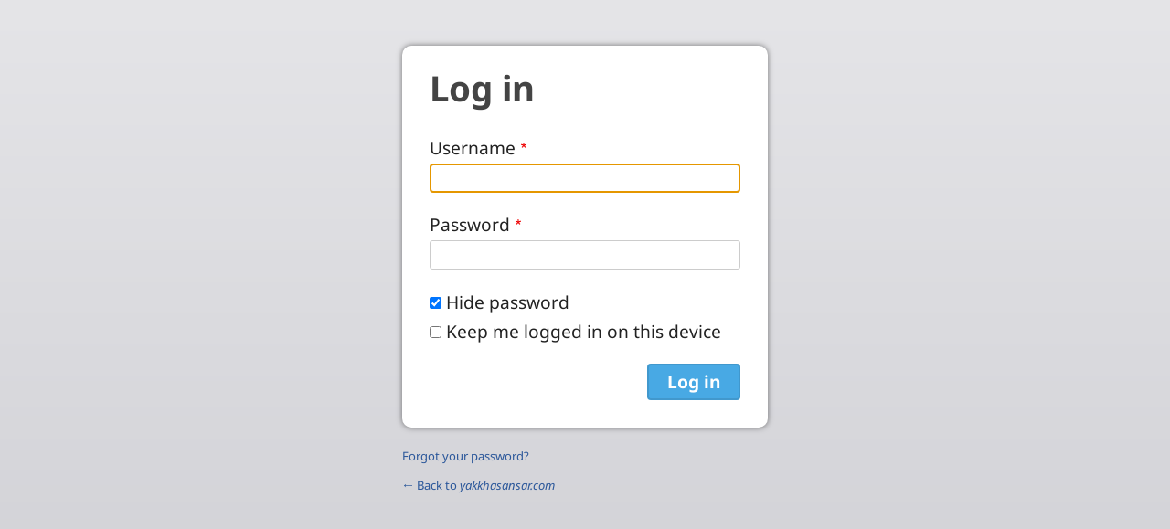

--- FILE ---
content_type: text/html; charset=UTF-8
request_url: https://yakkhasansar.com/ybh/user/login?current=/node/16
body_size: 4755
content:
<!DOCTYPE html>
<html lang="ybh" dir="ltr" prefix="og: https://ogp.me/ns#">
  <head>
    <meta charset="utf-8" />
<noscript><style>form.antibot * :not(.antibot-message) { display: none !important; }</style>
</noscript><style>/* @see https://github.com/aFarkas/lazysizes#broken-image-symbol */.js img.lazyload:not([src]) { visibility: hidden; }/* @see https://github.com/aFarkas/lazysizes#automatically-setting-the-sizes-attribute */.js img.lazyloaded[data-sizes=auto] { display: block; width: 100%; }</style>
<link rel="shortlink" href="https://yakkhasansar.com/ybh/user/login" />
<link rel="canonical" href="https://yakkhasansar.com/ybh/user/login" />
<meta property="og:site_name" content="yakkhasansar.com" />
<meta property="og:url" content="https://yakkhasansar.com/ybh/user/login" />
<meta property="og:title" content="Log in | yakkhasansar.com" />
<link rel="manifest" href="/ybh/manifest.json" />
<meta name="theme-color" content="#000000" />
<meta name="Generator" content="Drupal 10 (https://www.drupal.org)" />
<meta name="MobileOptimized" content="width" />
<meta name="HandheldFriendly" content="true" />
<meta name="viewport" content="width=device-width, initial-scale=1.0" />
<style>span.wildfire-text-color-text_light { color: #ffffff !important; }span.wildfire-text-color-text_dark { color: #222222 !important; }span.wildfire-text-color-text_heading { color: #333333 !important; }span.wildfire-text-color-accent_1 { color: #690230 !important; }span.wildfire-text-color-accent_2 { color: #02196a !important; }span.wildfire-text-color-accent_3 { color: #466902 !important; }span.wildfire-text-color-background_1 { color: #eeeeee !important; }span.wildfire-text-color-black { color: #000000 !important; }span.wildfire-text-color-white { color: #ffffff !important; }</style>
<link rel="icon" href="/themes/custom/wildfire_fullscreen_theme/favicon.ico" type="image/vnd.microsoft.icon" />

    <title>Log in | yakkhasansar.com</title>
    <link rel="stylesheet" media="all" href="/sites/www.yakkhasansar.com/files/css/css_Rjt3f2-ddFntGNqNonNTAowWYufSppWT4Ji48m_Vss8.css?delta=0&amp;language=ybh&amp;theme=wildfire_fullscreen&amp;include=[base64]" />
<link rel="stylesheet" media="all" href="/sites/www.yakkhasansar.com/files/css/css_M-M93cZO6EALL4SW1TDI0w7QlWsQFXsJKd2CaXCkGzo.css?delta=1&amp;language=ybh&amp;theme=wildfire_fullscreen&amp;include=[base64]" />

    
  </head>
  <body data-content-language="ybh" class="fontyourface path-user">
        <a href="#main-content" class="visually-hidden focusable skip-link">
      Skip to main content
    </a>
    
      <div class="dialog-off-canvas-main-canvas" data-off-canvas-main-canvas>
    <div id="auth_box" class="login">
  
  <div id="middle_part">
    <h2 class="title">Log in</h2>
      <div class="region region-status">
    <div data-drupal-messages-fallback class="hidden"></div>

  </div>

      <div class="wildfire-content region region-content">
    <div id="block-wildfire-fullscreen-page-title" class="block block-core block-page-title-block">
  
    
      
  </div>
<div id="block-wildfire-fullscreen-content" class="block block-system block-system-main-block">
  
    
      <form class="user-login-form" data-drupal-selector="user-login-form" action="/ybh/user/login?current=/node/16" method="post" id="user-login-form" accept-charset="UTF-8">
  <div class="js-form-item form-item js-form-type-textfield form-type-textfield js-form-item-name form-item-name">
      <label for="edit-name" class="js-form-required form-required">Username</label>
        <input autocorrect="none" autocapitalize="none" spellcheck="false" autofocus="autofocus" autocomplete="username" data-drupal-selector="edit-name" type="text" id="edit-name" name="name" value="" size="60" maxlength="60" class="form-text required" required="required" aria-required="true" />

        </div>
<div class="js-form-item form-item js-form-type-password form-type-password js-form-item-pass form-item-pass">
      <label for="edit-pass" class="js-form-required form-required">Password</label>
        <input autocomplete="current-password" data-drupal-selector="edit-pass" type="password" id="edit-pass" name="pass" size="60" maxlength="128" class="form-text required" required="required" aria-required="true" />

        </div>
<input autocomplete="off" data-drupal-selector="form-tte30zmagdwujnbd8vxohahluytvbgnpsqb4fr9o628" type="hidden" name="form_build_id" value="form-ttE30ZMAGdwUjNbd8VxohahLuyTvbGNPSQB4FR9O628" />
<input data-drupal-selector="edit-user-login-form" type="hidden" name="form_id" value="user_login_form" />
<div class="js-form-item form-item js-form-type-checkbox form-type-checkbox js-form-item-simple-password-reveal-checkbox form-item-simple-password-reveal-checkbox">
        <input data-drupal-selector="edit-simple-password-reveal-checkbox" type="checkbox" id="edit-simple-password-reveal-checkbox" name="simple_password_reveal_checkbox" value="1" checked="checked" class="form-checkbox" />

        <label for="edit-simple-password-reveal-checkbox" class="option">Hide password</label>
      </div>
<div class="js-form-item form-item js-form-type-checkbox form-type-checkbox js-form-item-persistent-login form-item-persistent-login">
        <input data-drupal-selector="edit-persistent-login" type="checkbox" id="edit-persistent-login" name="persistent_login" value="1" class="form-checkbox" />

        <label for="edit-persistent-login" class="option">Keep me logged in on this device</label>
      </div>
<div data-drupal-selector="edit-actions" class="form-actions js-form-wrapper form-wrapper" id="edit-actions"><input data-drupal-selector="edit-submit" type="submit" id="edit-submit" name="op" value="Log in" class="button js-form-submit form-submit" />
</div>

</form>

  </div>

  </div>

  </div>

  <div id="bottom_part">
    <div class="password_link">
      <a href="/ybh/user/password">Forgot your password?</a>
    </div>

    
    <div class="back_link">
      <a href="https://yakkhasansar.com/ybh">&larr; Back to <em class="placeholder">yakkhasansar.com</em> </a>
    </div>
  </div>
</div>

  </div>

    <div class="off-canvas-wrapper"><div id="off-canvas">
              <ul>
                    <li class="menu-item--_be7b781-d112-4150-a7b2-0f0068192689 menu-name--main">
        <a href="/ybh/%E0%A4%AF%E0%A4%BE%E0%A4%95%E0%A5%8D%E2%80%8D%E0%A4%96%E0%A4%BE-%E0%A4%B9%E0%A5%8B%E0%A4%AE" title="" data-drupal-link-system-path="node/1">होम</a>
              </li>
                <li class="menu-item--_60ac4df-ecd8-4ada-b1df-32107cc35dbc menu-name--main">
        <span>पोढाचोगुम</span>
                                <ul>
                    <li class="menu-item--_b79a0a2-62cc-42fe-8a9e-62badccc03a0 menu-name--main">
        <a href="/ybh/%E0%A4%B2%E0%A5%81%E0%A4%95%E0%A4%BE%E0%A4%99%E0%A4%BE-%E0%A4%9B%E0%A5%87%E0%A4%AA%E0%A5%8D%E2%80%8D%E0%A4%A4%E0%A5%81%E0%A4%A8%E0%A4%BE-%E0%A4%A8%E0%A5%81%E0%A4%B8%E0%A4%BE%E0%A4%B2%E0%A4%BE" data-drupal-link-system-path="node/4">लुकाङा छेप्‍तुना नुसाला</a>
              </li>
                <li class="menu-item--fb013e4c-8864-415c-8d37-8c817cebbff1 menu-name--main">
        <a href="/ybh/%E0%A4%9A%E0%A5%8B%E0%A4%9B%E0%A5%8B%E0%A4%95%E0%A5%8D%E2%80%8D%E0%A4%B2%E0%A4%BE%E0%A4%AE-%E0%A4%B8%E0%A4%BE%E0%A4%B2%E0%A5%87%E0%A4%A8" title="" data-drupal-link-system-path="node/11">चोछोक्‍लाम सालेन</a>
              </li>
                <li class="menu-item--c29410a0-b6c2-487a-b06f-3894f1490f5a menu-name--main">
        <a href="/ybh/%E0%A4%AA%E0%A4%BF-%E0%A4%A1%E0%A4%BF-%E0%A4%8F%E0%A4%AB-%E0%A4%AB%E0%A4%BE%E0%A4%87%E0%A4%B2%E0%A4%9A%E0%A4%BF" data-drupal-link-system-path="node/10">बाइबोल पि डि एफ </a>
              </li>
                <li class="menu-item--_2d7b55b-23b3-4dc3-a239-3d6d47e8c730 menu-name--main">
        <a href="/ybh/%E0%A4%AF%E0%A4%BE%E0%A4%95%E0%A5%8D%E2%80%8D%E0%A4%96%E0%A4%BE-%E0%A4%A4%E0%A4%BE%E0%A4%AA%E0%A5%8D%E2%80%8D%E0%A4%B2%E0%A4%BF%E0%A4%95-0" data-drupal-link-system-path="node/13">याक्‍खा ताप्‍लिक</a>
              </li>
        </ul>
  
              </li>
                <li class="menu-item--_8eb497b-ede8-404b-b9f1-99a01d1d7870 menu-name--main">
        <span>भिडियो</span>
                                <ul>
                    <li class="menu-item--_1815616-0136-40c7-81df-a87d08a8dedc menu-name--main">
        <a href="/ybh/%E0%A4%9A%E0%A5%8B%E0%A4%9B%E0%A5%8B%E0%A4%95%E0%A5%8D%E2%80%8D%E0%A4%B2%E0%A4%BE%E0%A4%AE-%E0%A4%AD%E0%A4%BF%E0%A4%A1%E0%A4%BF%E0%A4%AF%E0%A5%8B" data-drupal-link-system-path="node/8"> चोछोक्‍लाम भिडियो</a>
              </li>
                <li class="menu-item--_68c6ef5-06c3-497c-9904-44b487ef3d8d menu-name--main">
        <a href="/ybh/%E0%A4%AB%E0%A5%8B%E0%A4%9F%E0%A5%80%E0%A4%B9%E0%A4%B0%E0%A5%82%E0%A4%95%E0%A5%8B-%E0%A4%AD%E0%A4%BF%E0%A4%A1%E0%A4%BF%E0%A4%AF%E0%A5%8B" data-drupal-link-system-path="node/12">फोटोहरूको भिडियो</a>
              </li>
                <li class="menu-item--_479835b-38fd-4080-a936-a84a1f50103e menu-name--main">
        <a href="/ybh/%E0%A4%AD%E0%A4%BF%E0%A4%A1%E0%A4%BF%E0%A4%AF%E0%A5%8B/%E0%A4%AF%E0%A4%BE%E0%A4%95%E0%A5%8D%E0%A4%96%E0%A4%BE-%E0%A4%9A%E0%A5%87%E0%A5%BD%E0%A4%AF%E0%A4%BE%E0%A4%AC%E0%A5%87-%E0%A4%AF%E0%A5%87%E0%A4%B8%E0%A5%81-%E0%A4%B8%E0%A4%BF%E0%A4%A8%E0%A5%87%E0%A4%AE%E0%A4%BE" title="" data-drupal-link-system-path="node/17">याक्खा चेॽयाबे येसु सिनेमा</a>
              </li>
        </ul>
  
              </li>
                <li class="menu-item--_fe5fab6-6469-4eb4-98b0-d97f9a87c15d menu-name--main">
        <span>आडियो</span>
                                <ul>
                    <li class="menu-item--b449e0f3-0516-4fe5-8ed1-7737ee2f9032 menu-name--main">
        <a href="/ybh/%E0%A4%AC%E0%A4%BE%E0%A4%87%E0%A4%AC%E0%A5%8B%E0%A4%B2%E0%A4%AC%E0%A5%87%E0%A5%BD%E0%A4%B9%E0%A4%BE-%E0%A4%A4%E0%A4%BE%E0%A4%AA%E0%A5%8D%E2%80%8D%E0%A4%B2%E0%A4%BF%E0%A4%95" data-drupal-link-system-path="node/3">बाइबोलबेॽहा ताप्‍लिक</a>
              </li>
                <li class="menu-item--_3c59349-ee3f-493f-ab2c-e40428759062 menu-name--main">
        <a href="/ybh/%E0%A4%AF%E0%A4%BE%E0%A4%95%E0%A5%8D%E2%80%8D%E0%A4%96%E0%A4%BE-%E0%A4%9B%E0%A5%87%E0%A4%AE-%E0%A4%AD%E0%A4%9C%E0%A4%A8" data-drupal-link-system-path="node/5">याक्‍खा छेम (भजन)</a>
              </li>
                <li class="menu-item--_b82eb67-ae3f-41b0-bb41-c88d72202bdd menu-name--main">
        <a href="/ybh/%E0%A4%AF%E0%A4%BE%E0%A4%95%E0%A5%8D%E2%80%8D%E0%A4%96%E0%A4%BE-%E0%A4%B0%E0%A5%87%E0%A4%A1%E0%A4%BF%E0%A4%AF%E0%A5%8B-mp3" data-drupal-link-system-path="node/14">याक्‍खा रेडियो mp3</a>
              </li>
                <li class="menu-item--_918caf6-dbda-4a14-84c5-1bd066bdc227 menu-name--main">
        <a href="/ybh/%E0%A4%B2%E0%A5%81%E0%A4%95%E0%A4%BE%E0%A4%99%E0%A4%BE-%E0%A4%9B%E0%A5%87%E0%A4%AA%E0%A5%8D%E2%80%8D%E0%A4%A4%E0%A5%81%E0%A4%A8%E0%A4%BE-%E0%A4%A8%E0%A5%81%E0%A4%B8%E0%A4%BE%E0%A4%B2%E0%A4%BE-1" data-drupal-link-system-path="node/9">लुकाङा छेप्‍तुना नुसाला</a>
              </li>
                <li class="menu-item--_577da7b-9ba6-4777-b1eb-c8d048bab7fd menu-name--main">
        <a href="/ybh/%E0%A4%B8%E0%A5%87%E0%A4%97%E0%A5%81%E0%A4%AE%E0%A5%8D%E2%80%8D%E0%A4%AA%E0%A4%BE%E0%A4%95%E0%A5%8D%E2%80%8D%E0%A4%95%E0%A4%BE-%E0%A4%9B%E0%A5%87%E0%A4%AA%E0%A5%8D%E2%80%8D%E0%A4%A4%E0%A4%BE%E0%A4%AA" data-drupal-link-system-path="node/16">सेगुम्‍पाक्‍का छेप्‍ताप</a>
              </li>
        </ul>
  
              </li>
                <li class="menu-item--_0fe6a13-27c2-4140-9f01-ee957124225b menu-name--main">
        <span>फोटो</span>
                                <ul>
                    <li class="menu-item--_306a71f-7efa-4fae-b319-08d16c90d6d3 menu-name--main">
        <a href="/ybh/%E0%A4%9A%E0%A5%8B%E0%A4%9B%E0%A5%8B%E0%A4%95%E0%A5%8D%E2%80%8D%E0%A4%B2%E0%A4%BE%E0%A4%AE-%E0%A4%AB%E0%A5%8B%E0%A4%9F%E0%A5%8B" data-drupal-link-system-path="node/6">चोछोक्‍लाम फोटो</a>
              </li>
        </ul>
  
              </li>
                <li class="menu-item--d5237519-4311-4a76-bca2-9ed0d8ea7ebc menu-name--main">
        <span>तुप्‍माना</span>
                                <ul>
                    <li class="menu-item--edf22a0b-c330-43a1-b330-a783b9ee8815 menu-name--main">
        <a href="/ybh/%E0%A4%A4%E0%A5%81%E0%A4%AA%E0%A5%8D%E2%80%8D%E0%A4%AE%E0%A4%BE%E0%A4%A8%E0%A4%BE" data-drupal-link-system-path="node/2">तुप्‍माना</a>
              </li>
        </ul>
  
              </li>
                <li class="search-icon">
        <a href="/ybh/search" title="Search">Search</a>
              </li>
        </ul>
  

</div></div>
    <script type="application/json" data-drupal-selector="drupal-settings-json">{"path":{"baseUrl":"\/","pathPrefix":"ybh\/","currentPath":"user\/login","currentPathIsAdmin":false,"isFront":false,"currentLanguage":"ybh","currentQuery":{"current":"\/node\/16"}},"pluralDelimiter":"\u0003","suppressDeprecationErrors":true,"responsive_menu":{"position":"left","theme":"theme-dark","pagedim":"pagedim","modifyViewport":true,"use_bootstrap":true,"breakpoint":"all and (min-width: 768px)","drag":false},"ckeditorResponsiveTable":{"tableSelector":"table.tabled--stacked","failClass":"tabled--stacked","captionSide":"top","largeCharacterThreshold":"50","smallCharacterThreshold":"8"},"lazy":{"lazysizes":{"lazyClass":"lazyload","loadedClass":"lazyloaded","loadingClass":"lazyloading","preloadClass":"lazypreload","errorClass":"lazyerror","autosizesClass":"lazyautosizes","srcAttr":"data-src","srcsetAttr":"data-srcset","sizesAttr":"data-sizes","minSize":40,"customMedia":[],"init":true,"expFactor":1.5,"hFac":0.8,"loadMode":2,"loadHidden":true,"ricTimeout":0,"throttleDelay":125,"plugins":[]},"placeholderSrc":"","preferNative":false,"minified":true,"libraryPath":"\/libraries\/lazysizes"},"pwa_service_worker":{"cache_version":"2.1.0-beta7-v5","installPath":"\/ybh\/service-worker-data","scope":"\/"},"wildfire_matomo":{"debug":null},"cookies":{"cookies_asset_injector":{"blocked_assets":[]}},"statusMessages":"10000","ajaxTrustedUrl":{"form_action_p_pvdeGsVG5zNF_XLGPTvYSKCf43t8qZYSwcfZl2uzM":true},"user":{"uid":0,"permissionsHash":"31dcc60d9a5eddaf18820357c58bac07f13c627deee766e690df964044d9d38c"}}</script>
<script src="/sites/www.yakkhasansar.com/files/js/js_h2Uftsm9PM_k5dmiyLNayz0Ulajcq3CtBFSjdN07h2U.js?scope=footer&amp;delta=0&amp;language=ybh&amp;theme=wildfire_fullscreen&amp;include=[base64]"></script>

  </body>
</html>
